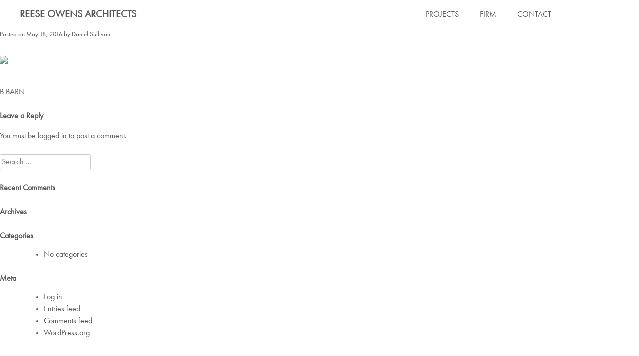

--- FILE ---
content_type: text/html; charset=UTF-8
request_url: https://www.reeseowens.com/project/b-barn/baratta-residence-jenny-fischbach-design-4/
body_size: 11864
content:
<!DOCTYPE html>
<html lang="en-US">
<head>
<meta charset="UTF-8">
<meta name='viewport' content='width=device-width, initial-scale=1, maximum-scale=1, user-scalable=no' />
<link rel="profile" href="https://gmpg.org/xfn/11">
<link rel="pingback" href="https://www.reeseowens.com/xmlrpc.php">

<meta name='robots' content='index, follow, max-image-preview:large, max-snippet:-1, max-video-preview:-1' />

	<!-- This site is optimized with the Yoast SEO plugin v26.7 - https://yoast.com/wordpress/plugins/seo/ -->
	<title>- Reese Owens Architects</title>
	<link rel="canonical" href="https://www.reeseowens.com/project/b-barn/baratta-residence-jenny-fischbach-design-4/" />
	<meta property="og:locale" content="en_US" />
	<meta property="og:type" content="article" />
	<meta property="og:title" content="- Reese Owens Architects" />
	<meta property="og:url" content="https://www.reeseowens.com/project/b-barn/baratta-residence-jenny-fischbach-design-4/" />
	<meta property="og:site_name" content="Reese Owens Architects" />
	<meta property="article:modified_time" content="2016-05-18T19:10:56+00:00" />
	<meta property="og:image" content="https://www.reeseowens.com/project/b-barn/baratta-residence-jenny-fischbach-design-4" />
	<meta property="og:image:width" content="1920" />
	<meta property="og:image:height" content="942" />
	<meta property="og:image:type" content="image/jpeg" />
	<meta name="twitter:card" content="summary_large_image" />
	<script type="application/ld+json" class="yoast-schema-graph">{"@context":"https://schema.org","@graph":[{"@type":"WebPage","@id":"https://www.reeseowens.com/project/b-barn/baratta-residence-jenny-fischbach-design-4/","url":"https://www.reeseowens.com/project/b-barn/baratta-residence-jenny-fischbach-design-4/","name":"- Reese Owens Architects","isPartOf":{"@id":"https://www.reeseowens.com/#website"},"primaryImageOfPage":{"@id":"https://www.reeseowens.com/project/b-barn/baratta-residence-jenny-fischbach-design-4/#primaryimage"},"image":{"@id":"https://www.reeseowens.com/project/b-barn/baratta-residence-jenny-fischbach-design-4/#primaryimage"},"thumbnailUrl":"https://www.reeseowens.com/wp-content/uploads/2016/05/ROA48103.jpg","datePublished":"2016-05-18T18:17:38+00:00","dateModified":"2016-05-18T19:10:56+00:00","breadcrumb":{"@id":"https://www.reeseowens.com/project/b-barn/baratta-residence-jenny-fischbach-design-4/#breadcrumb"},"inLanguage":"en-US","potentialAction":[{"@type":"ReadAction","target":["https://www.reeseowens.com/project/b-barn/baratta-residence-jenny-fischbach-design-4/"]}]},{"@type":"ImageObject","inLanguage":"en-US","@id":"https://www.reeseowens.com/project/b-barn/baratta-residence-jenny-fischbach-design-4/#primaryimage","url":"https://www.reeseowens.com/wp-content/uploads/2016/05/ROA48103.jpg","contentUrl":"https://www.reeseowens.com/wp-content/uploads/2016/05/ROA48103.jpg","width":1920,"height":942},{"@type":"BreadcrumbList","@id":"https://www.reeseowens.com/project/b-barn/baratta-residence-jenny-fischbach-design-4/#breadcrumb","itemListElement":[{"@type":"ListItem","position":1,"name":"Home","item":"https://www.reeseowens.com/"},{"@type":"ListItem","position":2,"name":"B BARN","item":"https://www.reeseowens.com/project/b-barn/"}]},{"@type":"WebSite","@id":"https://www.reeseowens.com/#website","url":"https://www.reeseowens.com/","name":"Reese Owens Architects","description":"","potentialAction":[{"@type":"SearchAction","target":{"@type":"EntryPoint","urlTemplate":"https://www.reeseowens.com/?s={search_term_string}"},"query-input":{"@type":"PropertyValueSpecification","valueRequired":true,"valueName":"search_term_string"}}],"inLanguage":"en-US"}]}</script>
	<!-- / Yoast SEO plugin. -->


<link rel='dns-prefetch' href='//fonts.googleapis.com' />
<link rel="alternate" type="application/rss+xml" title="Reese Owens Architects &raquo; Feed" href="https://www.reeseowens.com/feed/" />
<link rel="alternate" type="application/rss+xml" title="Reese Owens Architects &raquo; Comments Feed" href="https://www.reeseowens.com/comments/feed/" />
<link rel="alternate" type="application/rss+xml" title="Reese Owens Architects &raquo;  Comments Feed" href="https://www.reeseowens.com/project/b-barn/baratta-residence-jenny-fischbach-design-4/feed/" />
<link rel="alternate" title="oEmbed (JSON)" type="application/json+oembed" href="https://www.reeseowens.com/wp-json/oembed/1.0/embed?url=https%3A%2F%2Fwww.reeseowens.com%2Fproject%2Fb-barn%2Fbaratta-residence-jenny-fischbach-design-4%2F" />
<link rel="alternate" title="oEmbed (XML)" type="text/xml+oembed" href="https://www.reeseowens.com/wp-json/oembed/1.0/embed?url=https%3A%2F%2Fwww.reeseowens.com%2Fproject%2Fb-barn%2Fbaratta-residence-jenny-fischbach-design-4%2F&#038;format=xml" />
<style id='wp-img-auto-sizes-contain-inline-css' type='text/css'>
img:is([sizes=auto i],[sizes^="auto," i]){contain-intrinsic-size:3000px 1500px}
/*# sourceURL=wp-img-auto-sizes-contain-inline-css */
</style>
<style id='wp-emoji-styles-inline-css' type='text/css'>

	img.wp-smiley, img.emoji {
		display: inline !important;
		border: none !important;
		box-shadow: none !important;
		height: 1em !important;
		width: 1em !important;
		margin: 0 0.07em !important;
		vertical-align: -0.1em !important;
		background: none !important;
		padding: 0 !important;
	}
/*# sourceURL=wp-emoji-styles-inline-css */
</style>
<style id='wp-block-library-inline-css' type='text/css'>
:root{--wp-block-synced-color:#7a00df;--wp-block-synced-color--rgb:122,0,223;--wp-bound-block-color:var(--wp-block-synced-color);--wp-editor-canvas-background:#ddd;--wp-admin-theme-color:#007cba;--wp-admin-theme-color--rgb:0,124,186;--wp-admin-theme-color-darker-10:#006ba1;--wp-admin-theme-color-darker-10--rgb:0,107,160.5;--wp-admin-theme-color-darker-20:#005a87;--wp-admin-theme-color-darker-20--rgb:0,90,135;--wp-admin-border-width-focus:2px}@media (min-resolution:192dpi){:root{--wp-admin-border-width-focus:1.5px}}.wp-element-button{cursor:pointer}:root .has-very-light-gray-background-color{background-color:#eee}:root .has-very-dark-gray-background-color{background-color:#313131}:root .has-very-light-gray-color{color:#eee}:root .has-very-dark-gray-color{color:#313131}:root .has-vivid-green-cyan-to-vivid-cyan-blue-gradient-background{background:linear-gradient(135deg,#00d084,#0693e3)}:root .has-purple-crush-gradient-background{background:linear-gradient(135deg,#34e2e4,#4721fb 50%,#ab1dfe)}:root .has-hazy-dawn-gradient-background{background:linear-gradient(135deg,#faaca8,#dad0ec)}:root .has-subdued-olive-gradient-background{background:linear-gradient(135deg,#fafae1,#67a671)}:root .has-atomic-cream-gradient-background{background:linear-gradient(135deg,#fdd79a,#004a59)}:root .has-nightshade-gradient-background{background:linear-gradient(135deg,#330968,#31cdcf)}:root .has-midnight-gradient-background{background:linear-gradient(135deg,#020381,#2874fc)}:root{--wp--preset--font-size--normal:16px;--wp--preset--font-size--huge:42px}.has-regular-font-size{font-size:1em}.has-larger-font-size{font-size:2.625em}.has-normal-font-size{font-size:var(--wp--preset--font-size--normal)}.has-huge-font-size{font-size:var(--wp--preset--font-size--huge)}.has-text-align-center{text-align:center}.has-text-align-left{text-align:left}.has-text-align-right{text-align:right}.has-fit-text{white-space:nowrap!important}#end-resizable-editor-section{display:none}.aligncenter{clear:both}.items-justified-left{justify-content:flex-start}.items-justified-center{justify-content:center}.items-justified-right{justify-content:flex-end}.items-justified-space-between{justify-content:space-between}.screen-reader-text{border:0;clip-path:inset(50%);height:1px;margin:-1px;overflow:hidden;padding:0;position:absolute;width:1px;word-wrap:normal!important}.screen-reader-text:focus{background-color:#ddd;clip-path:none;color:#444;display:block;font-size:1em;height:auto;left:5px;line-height:normal;padding:15px 23px 14px;text-decoration:none;top:5px;width:auto;z-index:100000}html :where(.has-border-color){border-style:solid}html :where([style*=border-top-color]){border-top-style:solid}html :where([style*=border-right-color]){border-right-style:solid}html :where([style*=border-bottom-color]){border-bottom-style:solid}html :where([style*=border-left-color]){border-left-style:solid}html :where([style*=border-width]){border-style:solid}html :where([style*=border-top-width]){border-top-style:solid}html :where([style*=border-right-width]){border-right-style:solid}html :where([style*=border-bottom-width]){border-bottom-style:solid}html :where([style*=border-left-width]){border-left-style:solid}html :where(img[class*=wp-image-]){height:auto;max-width:100%}:where(figure){margin:0 0 1em}html :where(.is-position-sticky){--wp-admin--admin-bar--position-offset:var(--wp-admin--admin-bar--height,0px)}@media screen and (max-width:600px){html :where(.is-position-sticky){--wp-admin--admin-bar--position-offset:0px}}

/*# sourceURL=wp-block-library-inline-css */
</style><style id='global-styles-inline-css' type='text/css'>
:root{--wp--preset--aspect-ratio--square: 1;--wp--preset--aspect-ratio--4-3: 4/3;--wp--preset--aspect-ratio--3-4: 3/4;--wp--preset--aspect-ratio--3-2: 3/2;--wp--preset--aspect-ratio--2-3: 2/3;--wp--preset--aspect-ratio--16-9: 16/9;--wp--preset--aspect-ratio--9-16: 9/16;--wp--preset--color--black: #000000;--wp--preset--color--cyan-bluish-gray: #abb8c3;--wp--preset--color--white: #ffffff;--wp--preset--color--pale-pink: #f78da7;--wp--preset--color--vivid-red: #cf2e2e;--wp--preset--color--luminous-vivid-orange: #ff6900;--wp--preset--color--luminous-vivid-amber: #fcb900;--wp--preset--color--light-green-cyan: #7bdcb5;--wp--preset--color--vivid-green-cyan: #00d084;--wp--preset--color--pale-cyan-blue: #8ed1fc;--wp--preset--color--vivid-cyan-blue: #0693e3;--wp--preset--color--vivid-purple: #9b51e0;--wp--preset--gradient--vivid-cyan-blue-to-vivid-purple: linear-gradient(135deg,rgb(6,147,227) 0%,rgb(155,81,224) 100%);--wp--preset--gradient--light-green-cyan-to-vivid-green-cyan: linear-gradient(135deg,rgb(122,220,180) 0%,rgb(0,208,130) 100%);--wp--preset--gradient--luminous-vivid-amber-to-luminous-vivid-orange: linear-gradient(135deg,rgb(252,185,0) 0%,rgb(255,105,0) 100%);--wp--preset--gradient--luminous-vivid-orange-to-vivid-red: linear-gradient(135deg,rgb(255,105,0) 0%,rgb(207,46,46) 100%);--wp--preset--gradient--very-light-gray-to-cyan-bluish-gray: linear-gradient(135deg,rgb(238,238,238) 0%,rgb(169,184,195) 100%);--wp--preset--gradient--cool-to-warm-spectrum: linear-gradient(135deg,rgb(74,234,220) 0%,rgb(151,120,209) 20%,rgb(207,42,186) 40%,rgb(238,44,130) 60%,rgb(251,105,98) 80%,rgb(254,248,76) 100%);--wp--preset--gradient--blush-light-purple: linear-gradient(135deg,rgb(255,206,236) 0%,rgb(152,150,240) 100%);--wp--preset--gradient--blush-bordeaux: linear-gradient(135deg,rgb(254,205,165) 0%,rgb(254,45,45) 50%,rgb(107,0,62) 100%);--wp--preset--gradient--luminous-dusk: linear-gradient(135deg,rgb(255,203,112) 0%,rgb(199,81,192) 50%,rgb(65,88,208) 100%);--wp--preset--gradient--pale-ocean: linear-gradient(135deg,rgb(255,245,203) 0%,rgb(182,227,212) 50%,rgb(51,167,181) 100%);--wp--preset--gradient--electric-grass: linear-gradient(135deg,rgb(202,248,128) 0%,rgb(113,206,126) 100%);--wp--preset--gradient--midnight: linear-gradient(135deg,rgb(2,3,129) 0%,rgb(40,116,252) 100%);--wp--preset--font-size--small: 13px;--wp--preset--font-size--medium: 20px;--wp--preset--font-size--large: 36px;--wp--preset--font-size--x-large: 42px;--wp--preset--spacing--20: 0.44rem;--wp--preset--spacing--30: 0.67rem;--wp--preset--spacing--40: 1rem;--wp--preset--spacing--50: 1.5rem;--wp--preset--spacing--60: 2.25rem;--wp--preset--spacing--70: 3.38rem;--wp--preset--spacing--80: 5.06rem;--wp--preset--shadow--natural: 6px 6px 9px rgba(0, 0, 0, 0.2);--wp--preset--shadow--deep: 12px 12px 50px rgba(0, 0, 0, 0.4);--wp--preset--shadow--sharp: 6px 6px 0px rgba(0, 0, 0, 0.2);--wp--preset--shadow--outlined: 6px 6px 0px -3px rgb(255, 255, 255), 6px 6px rgb(0, 0, 0);--wp--preset--shadow--crisp: 6px 6px 0px rgb(0, 0, 0);}:where(.is-layout-flex){gap: 0.5em;}:where(.is-layout-grid){gap: 0.5em;}body .is-layout-flex{display: flex;}.is-layout-flex{flex-wrap: wrap;align-items: center;}.is-layout-flex > :is(*, div){margin: 0;}body .is-layout-grid{display: grid;}.is-layout-grid > :is(*, div){margin: 0;}:where(.wp-block-columns.is-layout-flex){gap: 2em;}:where(.wp-block-columns.is-layout-grid){gap: 2em;}:where(.wp-block-post-template.is-layout-flex){gap: 1.25em;}:where(.wp-block-post-template.is-layout-grid){gap: 1.25em;}.has-black-color{color: var(--wp--preset--color--black) !important;}.has-cyan-bluish-gray-color{color: var(--wp--preset--color--cyan-bluish-gray) !important;}.has-white-color{color: var(--wp--preset--color--white) !important;}.has-pale-pink-color{color: var(--wp--preset--color--pale-pink) !important;}.has-vivid-red-color{color: var(--wp--preset--color--vivid-red) !important;}.has-luminous-vivid-orange-color{color: var(--wp--preset--color--luminous-vivid-orange) !important;}.has-luminous-vivid-amber-color{color: var(--wp--preset--color--luminous-vivid-amber) !important;}.has-light-green-cyan-color{color: var(--wp--preset--color--light-green-cyan) !important;}.has-vivid-green-cyan-color{color: var(--wp--preset--color--vivid-green-cyan) !important;}.has-pale-cyan-blue-color{color: var(--wp--preset--color--pale-cyan-blue) !important;}.has-vivid-cyan-blue-color{color: var(--wp--preset--color--vivid-cyan-blue) !important;}.has-vivid-purple-color{color: var(--wp--preset--color--vivid-purple) !important;}.has-black-background-color{background-color: var(--wp--preset--color--black) !important;}.has-cyan-bluish-gray-background-color{background-color: var(--wp--preset--color--cyan-bluish-gray) !important;}.has-white-background-color{background-color: var(--wp--preset--color--white) !important;}.has-pale-pink-background-color{background-color: var(--wp--preset--color--pale-pink) !important;}.has-vivid-red-background-color{background-color: var(--wp--preset--color--vivid-red) !important;}.has-luminous-vivid-orange-background-color{background-color: var(--wp--preset--color--luminous-vivid-orange) !important;}.has-luminous-vivid-amber-background-color{background-color: var(--wp--preset--color--luminous-vivid-amber) !important;}.has-light-green-cyan-background-color{background-color: var(--wp--preset--color--light-green-cyan) !important;}.has-vivid-green-cyan-background-color{background-color: var(--wp--preset--color--vivid-green-cyan) !important;}.has-pale-cyan-blue-background-color{background-color: var(--wp--preset--color--pale-cyan-blue) !important;}.has-vivid-cyan-blue-background-color{background-color: var(--wp--preset--color--vivid-cyan-blue) !important;}.has-vivid-purple-background-color{background-color: var(--wp--preset--color--vivid-purple) !important;}.has-black-border-color{border-color: var(--wp--preset--color--black) !important;}.has-cyan-bluish-gray-border-color{border-color: var(--wp--preset--color--cyan-bluish-gray) !important;}.has-white-border-color{border-color: var(--wp--preset--color--white) !important;}.has-pale-pink-border-color{border-color: var(--wp--preset--color--pale-pink) !important;}.has-vivid-red-border-color{border-color: var(--wp--preset--color--vivid-red) !important;}.has-luminous-vivid-orange-border-color{border-color: var(--wp--preset--color--luminous-vivid-orange) !important;}.has-luminous-vivid-amber-border-color{border-color: var(--wp--preset--color--luminous-vivid-amber) !important;}.has-light-green-cyan-border-color{border-color: var(--wp--preset--color--light-green-cyan) !important;}.has-vivid-green-cyan-border-color{border-color: var(--wp--preset--color--vivid-green-cyan) !important;}.has-pale-cyan-blue-border-color{border-color: var(--wp--preset--color--pale-cyan-blue) !important;}.has-vivid-cyan-blue-border-color{border-color: var(--wp--preset--color--vivid-cyan-blue) !important;}.has-vivid-purple-border-color{border-color: var(--wp--preset--color--vivid-purple) !important;}.has-vivid-cyan-blue-to-vivid-purple-gradient-background{background: var(--wp--preset--gradient--vivid-cyan-blue-to-vivid-purple) !important;}.has-light-green-cyan-to-vivid-green-cyan-gradient-background{background: var(--wp--preset--gradient--light-green-cyan-to-vivid-green-cyan) !important;}.has-luminous-vivid-amber-to-luminous-vivid-orange-gradient-background{background: var(--wp--preset--gradient--luminous-vivid-amber-to-luminous-vivid-orange) !important;}.has-luminous-vivid-orange-to-vivid-red-gradient-background{background: var(--wp--preset--gradient--luminous-vivid-orange-to-vivid-red) !important;}.has-very-light-gray-to-cyan-bluish-gray-gradient-background{background: var(--wp--preset--gradient--very-light-gray-to-cyan-bluish-gray) !important;}.has-cool-to-warm-spectrum-gradient-background{background: var(--wp--preset--gradient--cool-to-warm-spectrum) !important;}.has-blush-light-purple-gradient-background{background: var(--wp--preset--gradient--blush-light-purple) !important;}.has-blush-bordeaux-gradient-background{background: var(--wp--preset--gradient--blush-bordeaux) !important;}.has-luminous-dusk-gradient-background{background: var(--wp--preset--gradient--luminous-dusk) !important;}.has-pale-ocean-gradient-background{background: var(--wp--preset--gradient--pale-ocean) !important;}.has-electric-grass-gradient-background{background: var(--wp--preset--gradient--electric-grass) !important;}.has-midnight-gradient-background{background: var(--wp--preset--gradient--midnight) !important;}.has-small-font-size{font-size: var(--wp--preset--font-size--small) !important;}.has-medium-font-size{font-size: var(--wp--preset--font-size--medium) !important;}.has-large-font-size{font-size: var(--wp--preset--font-size--large) !important;}.has-x-large-font-size{font-size: var(--wp--preset--font-size--x-large) !important;}
/*# sourceURL=global-styles-inline-css */
</style>

<style id='classic-theme-styles-inline-css' type='text/css'>
/*! This file is auto-generated */
.wp-block-button__link{color:#fff;background-color:#32373c;border-radius:9999px;box-shadow:none;text-decoration:none;padding:calc(.667em + 2px) calc(1.333em + 2px);font-size:1.125em}.wp-block-file__button{background:#32373c;color:#fff;text-decoration:none}
/*# sourceURL=/wp-includes/css/classic-themes.min.css */
</style>
<style id='responsive-menu-inline-css' type='text/css'>
#rmp_menu_trigger-705{width: 50px;height: 50px;position: fixed;top: 10px;border-radius: 5px;display: none;text-decoration: none;right: 5%;background: transparent;transition: transform 0.5s, background-color 1s}#rmp_menu_trigger-705 .rmp-trigger-box{width: 21px;color: #fff}#rmp_menu_trigger-705 .rmp-trigger-icon-active, #rmp_menu_trigger-705 .rmp-trigger-text-open{display: none}#rmp_menu_trigger-705.is-active .rmp-trigger-icon-active, #rmp_menu_trigger-705.is-active .rmp-trigger-text-open{display: inline}#rmp_menu_trigger-705.is-active .rmp-trigger-icon-inactive, #rmp_menu_trigger-705.is-active .rmp-trigger-text{display: none}#rmp_menu_trigger-705 .rmp-trigger-label{color: #fff;pointer-events: none;line-height: 13px;font-family: inherit;font-size: 13px;display: inline;text-transform: inherit}#rmp_menu_trigger-705 .rmp-trigger-label.rmp-trigger-label-top{display: block;margin-bottom: 12px}#rmp_menu_trigger-705 .rmp-trigger-label.rmp-trigger-label-bottom{display: block;margin-top: 12px}#rmp_menu_trigger-705 .responsive-menu-pro-inner{display: block}#rmp_menu_trigger-705 .rmp-trigger-icon-inactive .rmp-font-icon{color: #FFFFFF}#rmp_menu_trigger-705 .responsive-menu-pro-inner, #rmp_menu_trigger-705 .responsive-menu-pro-inner::before, #rmp_menu_trigger-705 .responsive-menu-pro-inner::after{width: 21px;height: 5px;background-color: #FFFFFF;border-radius: 4px;position: absolute}#rmp_menu_trigger-705 .rmp-trigger-icon-active .rmp-font-icon{color: #FFFFFF}#rmp_menu_trigger-705.is-active .responsive-menu-pro-inner, #rmp_menu_trigger-705.is-active .responsive-menu-pro-inner::before, #rmp_menu_trigger-705.is-active .responsive-menu-pro-inner::after{background-color: #FFFFFF}#rmp_menu_trigger-705:hover .rmp-trigger-icon-inactive .rmp-font-icon{color: #FFFFFF}#rmp_menu_trigger-705:not(.is-active):hover .responsive-menu-pro-inner, #rmp_menu_trigger-705:not(.is-active):hover .responsive-menu-pro-inner::before, #rmp_menu_trigger-705:not(.is-active):hover .responsive-menu-pro-inner::after{background-color: #FFFFFF}#rmp_menu_trigger-705 .responsive-menu-pro-inner::before{top: 10px}#rmp_menu_trigger-705 .responsive-menu-pro-inner::after{bottom: 10px}#rmp_menu_trigger-705.is-active .responsive-menu-pro-inner::after{bottom: 0}@media screen and (max-width: 400px){#site-navigation{display: none !important}#rmp_menu_trigger-705{display: block}#rmp-container-705{position: fixed;top: 0;margin: 0;transition: transform 0.5s;overflow: auto;display: block;width: 75%;max-width: 100px;background-color: #ffffff;background-image: url("");height: 100%;left: 0;padding-top: 0px;padding-left: 0px;padding-bottom: 0px;padding-right: 0px}#rmp-menu-wrap-705{padding-top: 0px;padding-left: 0px;padding-bottom: 0px;padding-right: 0px;background-color: #ffffff}#rmp-menu-wrap-705 .rmp-menu, #rmp-menu-wrap-705 .rmp-submenu{width: 100%;box-sizing: border-box;margin: 0;padding: 0}#rmp-menu-wrap-705 .rmp-submenu-depth-1 .rmp-menu-item-link{padding-left: 10%}#rmp-menu-wrap-705 .rmp-submenu-depth-2 .rmp-menu-item-link{padding-left: 15%}#rmp-menu-wrap-705 .rmp-submenu-depth-3 .rmp-menu-item-link{padding-left: 20%}#rmp-menu-wrap-705 .rmp-submenu-depth-4 .rmp-menu-item-link{padding-left: 25%}#rmp-menu-wrap-705 .rmp-submenu.rmp-submenu-open{display: block}#rmp-menu-wrap-705 .rmp-menu-item{width: 100%;list-style: none;margin: 0}#rmp-menu-wrap-705 .rmp-menu-item-link{height: 44px;line-height: 44px;font-size: 13px;border-bottom: 1px solid #ffffff;font-family: inherit;color: #5f5f5f;text-align: left;background-color: #ffffff;font-weight: normal;letter-spacing: 0px;display: block;box-sizing: border-box;width: 100%;text-decoration: none;position: relative;overflow: hidden;transition: background-color 1s, border-color 1s, 1s;padding: 0 5%;padding-right: 54px}#rmp-menu-wrap-705 .rmp-menu-item-link:after, #rmp-menu-wrap-705 .rmp-menu-item-link:before{display: none}#rmp-menu-wrap-705 .rmp-menu-item-link:hover, #rmp-menu-wrap-705 .rmp-menu-item-link:focus{color: #ff6600;border-color: #ffffff;background-color: #3C3C3C}#rmp-menu-wrap-705 .rmp-menu-item-link:focus{outline: none;border-color: unset;box-shadow: unset}#rmp-menu-wrap-705 .rmp-menu-item-link .rmp-font-icon{height: 44px;line-height: 44px;margin-right: 10px;font-size: 13px}#rmp-menu-wrap-705 .rmp-menu-current-item .rmp-menu-item-link{color: #ff6600;border-color: #212121;background-color: #5f5f5f}#rmp-menu-wrap-705 .rmp-menu-current-item .rmp-menu-item-link:hover, #rmp-menu-wrap-705 .rmp-menu-current-item .rmp-menu-item-link:focus{color: #ff6600;border-color: #3f3f3f;background-color: #43494C}#rmp-menu-wrap-705 .rmp-menu-subarrow{position: absolute;top: 0;bottom: 0;text-align: center;overflow: hidden;background-size: cover;overflow: hidden;right: 0;border-left-style: solid;border-left-color: #ffffff;border-left-width: 1px;height: 44px;width: 44px;color: #5f5f5f;background-color: #ffffff}#rmp-menu-wrap-705 .rmp-menu-subarrow svg{fill: #5f5f5f}#rmp-menu-wrap-705 .rmp-menu-subarrow:hover{color: #ff6600;border-color: #ffffff;background-color: #3C3C3C}#rmp-menu-wrap-705 .rmp-menu-subarrow:hover svg{fill: #ff6600}#rmp-menu-wrap-705 .rmp-menu-subarrow .rmp-font-icon{margin-right: unset}#rmp-menu-wrap-705 .rmp-menu-subarrow *{vertical-align: middle;line-height: 44px}#rmp-menu-wrap-705 .rmp-menu-subarrow-active{display: block;background-size: cover;color: #fff;border-color: #212121;background-color: #212121}#rmp-menu-wrap-705 .rmp-menu-subarrow-active svg{fill: #fff}#rmp-menu-wrap-705 .rmp-menu-subarrow-active:hover{color: #fff;border-color: #fff;background-color: #3f3f3f}#rmp-menu-wrap-705 .rmp-menu-subarrow-active:hover svg{fill: #fff}#rmp-menu-wrap-705 .rmp-submenu{display: none}#rmp-menu-wrap-705 .rmp-submenu .rmp-menu-item-link{height: 44px;line-height: 44px;letter-spacing: 0px;font-size: 13px;border-bottom: 1px solid #ffffff;font-family: inherit;font-weight: normal;color: #5f5f5f;text-align: left;background-color: #ffffff}#rmp-menu-wrap-705 .rmp-submenu .rmp-menu-item-link:hover, #rmp-menu-wrap-705 .rmp-submenu .rmp-menu-item-link:focus{color: #ff6600;border-color: #ffffff;background-color: #3C3C3C}#rmp-menu-wrap-705 .rmp-submenu .rmp-menu-current-item .rmp-menu-item-link{color: #ff6600;border-color: #212121;background-color: #5f5f5f}#rmp-menu-wrap-705 .rmp-submenu .rmp-menu-current-item .rmp-menu-item-link:hover, #rmp-menu-wrap-705 .rmp-submenu .rmp-menu-current-item .rmp-menu-item-link:focus{color: #ff6600;border-color: #3f3f3f;background-color: #43494C}#rmp-menu-wrap-705 .rmp-submenu .rmp-menu-subarrow{right: 0;border-right: unset;border-left-style: solid;border-left-color: #ffffff;border-left-width: 1px;height: 44px;line-height: 44px;width: 44px;color: #5f5f5f;background-color: #ffffff}#rmp-menu-wrap-705 .rmp-submenu .rmp-menu-subarrow:hover{color: #ff6600;border-color: #ffffff;background-color: #3C3C3C}#rmp-menu-wrap-705 .rmp-submenu .rmp-menu-subarrow-active{color: #fff;border-color: #212121;background-color: #212121}#rmp-menu-wrap-705 .rmp-submenu .rmp-menu-subarrow-active:hover{color: #fff;border-color: #fff;background-color: #3f3f3f}#rmp-menu-wrap-705 .rmp-menu-item-description{margin: 0;padding: 5px 5%;opacity: 0.8;color: #5f5f5f}#rmp-search-box-705{display: block;padding-top: 0px;padding-left: 5%;padding-bottom: 0px;padding-right: 5%}#rmp-search-box-705 .rmp-search-form{margin: 0}#rmp-search-box-705 .rmp-search-box{background: #fff;border: 1px solid #dadada;color: #333;width: 100%;padding: 0 5%;border-radius: 30px;height: 45px;-webkit-appearance: none}#rmp-search-box-705 .rmp-search-box::placeholder{color: #C7C7CD}#rmp-search-box-705 .rmp-search-box:focus{background-color: #fff;outline: 2px solid #dadada;color: #333}#rmp-menu-title-705{background-color: #43494C;color: #5f5f5f;text-align: left;font-size: 14px;padding-top: 10%;padding-left: 5%;padding-bottom: 0%;padding-right: 5%;font-weight: 400;transition: background-color 1s, border-color 1s, color 1s}#rmp-menu-title-705:hover{background-color: #43494C;color: #ff6600}#rmp-menu-title-705 > .rmp-menu-title-link{color: #5f5f5f;width: 100%;background-color: unset;text-decoration: none}#rmp-menu-title-705 > .rmp-menu-title-link:hover{color: #ff6600}#rmp-menu-title-705 .rmp-font-icon{font-size: 14px}#rmp-menu-additional-content-705{padding-top: 0px;padding-left: 5%;padding-bottom: 0px;padding-right: 5%;color: #fff;text-align: center;font-size: 16px}}.rmp-container{display: none;visibility: visible;padding: 0px 0px 0px 0px;z-index: 99998;transition: all 0.3s}.rmp-container.rmp-fade-top, .rmp-container.rmp-fade-left, .rmp-container.rmp-fade-right, .rmp-container.rmp-fade-bottom{display: none}.rmp-container.rmp-slide-left, .rmp-container.rmp-push-left{transform: translateX(-100%);-ms-transform: translateX(-100%);-webkit-transform: translateX(-100%);-moz-transform: translateX(-100%)}.rmp-container.rmp-slide-left.rmp-menu-open, .rmp-container.rmp-push-left.rmp-menu-open{transform: translateX(0);-ms-transform: translateX(0);-webkit-transform: translateX(0);-moz-transform: translateX(0)}.rmp-container.rmp-slide-right, .rmp-container.rmp-push-right{transform: translateX(100%);-ms-transform: translateX(100%);-webkit-transform: translateX(100%);-moz-transform: translateX(100%)}.rmp-container.rmp-slide-right.rmp-menu-open, .rmp-container.rmp-push-right.rmp-menu-open{transform: translateX(0);-ms-transform: translateX(0);-webkit-transform: translateX(0);-moz-transform: translateX(0)}.rmp-container.rmp-slide-top, .rmp-container.rmp-push-top{transform: translateY(-100%);-ms-transform: translateY(-100%);-webkit-transform: translateY(-100%);-moz-transform: translateY(-100%)}.rmp-container.rmp-slide-top.rmp-menu-open, .rmp-container.rmp-push-top.rmp-menu-open{transform: translateY(0);-ms-transform: translateY(0);-webkit-transform: translateY(0);-moz-transform: translateY(0)}.rmp-container.rmp-slide-bottom, .rmp-container.rmp-push-bottom{transform: translateY(100%);-ms-transform: translateY(100%);-webkit-transform: translateY(100%);-moz-transform: translateY(100%)}.rmp-container.rmp-slide-bottom.rmp-menu-open, .rmp-container.rmp-push-bottom.rmp-menu-open{transform: translateX(0);-ms-transform: translateX(0);-webkit-transform: translateX(0);-moz-transform: translateX(0)}.rmp-container::-webkit-scrollbar{width: 0px}.rmp-container ::-webkit-scrollbar-track{box-shadow: inset 0 0 5px transparent}.rmp-container ::-webkit-scrollbar-thumb{background: transparent}.rmp-container ::-webkit-scrollbar-thumb:hover{background: transparent}.rmp-container .rmp-menu-wrap .rmp-menu{transition: none;border-radius: 0;box-shadow: none;background: none;border: 0;bottom: auto;box-sizing: border-box;clip: auto;color: #666;display: block;float: none;font-family: inherit;font-size: 14px;height: auto;left: auto;line-height: 1.7;list-style-type: none;margin: 0;min-height: auto;max-height: none;opacity: 1;outline: none;overflow: visible;padding: 0;position: relative;pointer-events: auto;right: auto;text-align: left;text-decoration: none;text-indent: 0;text-transform: none;transform: none;top: auto;visibility: inherit;width: auto;word-wrap: break-word;white-space: normal}.rmp-container .rmp-menu-additional-content{display: block;word-break: break-word}.rmp-container .rmp-menu-title{display: flex;flex-direction: column}.rmp-container .rmp-menu-title .rmp-menu-title-image{max-width: 100%;margin-bottom: 15px;display: block;margin: auto;margin-bottom: 15px}button.rmp_menu_trigger{z-index: 999999;overflow: hidden;outline: none;border: 0;display: none;margin: 0;transition: transform 0.5s, background-color 0.5s;padding: 0}button.rmp_menu_trigger .responsive-menu-pro-inner::before, button.rmp_menu_trigger .responsive-menu-pro-inner::after{content: "";display: block}button.rmp_menu_trigger .responsive-menu-pro-inner::before{top: 10px}button.rmp_menu_trigger .responsive-menu-pro-inner::after{bottom: 10px}button.rmp_menu_trigger .rmp-trigger-box{width: 40px;display: inline-block;position: relative;pointer-events: none;vertical-align: super}.admin-bar .rmp-container, .admin-bar .rmp_menu_trigger{margin-top: 32px !important}@media screen and (max-width: 782px){.admin-bar .rmp-container, .admin-bar .rmp_menu_trigger{margin-top: 46px !important}}.rmp-menu-trigger-boring .responsive-menu-pro-inner{transition-property: none}.rmp-menu-trigger-boring .responsive-menu-pro-inner::after, .rmp-menu-trigger-boring .responsive-menu-pro-inner::before{transition-property: none}.rmp-menu-trigger-boring.is-active .responsive-menu-pro-inner{transform: rotate(45deg)}.rmp-menu-trigger-boring.is-active .responsive-menu-pro-inner:before{top: 0;opacity: 0}.rmp-menu-trigger-boring.is-active .responsive-menu-pro-inner:after{bottom: 0;transform: rotate(-90deg)}
/*# sourceURL=responsive-menu-inline-css */
</style>
<link rel='stylesheet' id='dashicons-css' href='https://www.reeseowens.com/wp-includes/css/dashicons.min.css?ver=e4d7b2594d1da6c226490c66da87e0e6' type='text/css' media='all' />
<link rel='stylesheet' id='dmm_roa_theme-style-css' href='https://www.reeseowens.com/wp-content/themes/dmm_roa_theme/style.css?ver=e4d7b2594d1da6c226490c66da87e0e6' type='text/css' media='all' />
<link rel='stylesheet' id='dmm_roa_google-pt-sans-css' href='//fonts.googleapis.com/css?family=PT+Sans&#038;ver=e4d7b2594d1da6c226490c66da87e0e6' type='text/css' media='all' />
<script type="text/javascript" src="https://www.reeseowens.com/wp-includes/js/jquery/jquery.min.js?ver=3.7.1" id="jquery-core-js"></script>
<script type="text/javascript" src="https://www.reeseowens.com/wp-includes/js/jquery/jquery-migrate.min.js?ver=3.4.1" id="jquery-migrate-js"></script>
<script type="text/javascript" src="https://www.reeseowens.com/wp-content/themes/dmm_roa_theme/js/imagesloaded.pkgd.min.js?ver=2015082" id="dmm_roa_images_loaded-js"></script>
<link rel="https://api.w.org/" href="https://www.reeseowens.com/wp-json/" /><link rel="alternate" title="JSON" type="application/json" href="https://www.reeseowens.com/wp-json/wp/v2/media/215" /><link rel="EditURI" type="application/rsd+xml" title="RSD" href="https://www.reeseowens.com/xmlrpc.php?rsd" />
<link rel="apple-touch-icon" sizes="180x180" href="/icons/apple-touch-icon.png"><link rel="icon" type="image/png" sizes="32x32" href="/icons/favicon-32x32.png"><link rel="icon" type="image/png" sizes="16x16" href="/icons/favicon-16x16.png"><link rel="manifest" href="/icons/site.webmanifest"><link rel="mask-icon" href="/icons/safari-pinned-tab.svg" color="#595959"><link rel="shortcut icon" href="/icons/favicon.ico"><meta name="msapplication-TileColor" content="#595959"><meta name="msapplication-config" content="/icons/browserconfig.xml"><meta name="theme-color" content="#595959"><style type="text/css">.recentcomments a{display:inline !important;padding:0 !important;margin:0 !important;}</style><script src="//use.typekit.net/vkx3gah.js"></script>
<script>try{Typekit.load();}catch(e){}</script>
</head>

<body data-rsssl=1 class="attachment wp-singular attachment-template-default single single-attachment postid-215 attachmentid-215 attachment-jpeg wp-theme-dmm_roa_theme attachment-baratta-residence-jenny-fischbach-design-4 baratta-residence-jenny-fischbach-design-4 ">
<div id="page" class="hfeed site">
	<a class="skip-link screen-reader-text" href="#content">Skip to content</a>

	<header id="masthead" class="site-header" role="banner">
		<div class="site-branding">
				<h1 class="site-title"><a href="https://www.reeseowens.com/" rel="home">Reese Owens Architects</a></h1>
		</div><!-- .site-branding -->

		<nav id="site-navigation" class="main-navigation" role="navigation">
			<div class="menu-menu-1-container"><ul id="primary-menu" class="menu"><li id="menu-item-19" class="nav-projects menu-item menu-item-type-post_type menu-item-object-page menu-item-19"><a href="https://www.reeseowens.com/projects/">PROJECTS</a></li>
<li id="menu-item-14" class="nav-firm menu-item menu-item-type-post_type menu-item-object-page menu-item-14"><a href="https://www.reeseowens.com/firm/">FIRM</a></li>
<li id="menu-item-13" class="menu-item menu-item-type-post_type menu-item-object-page menu-item-13"><a href="https://www.reeseowens.com/firm/contact/">CONTACT</a></li>
<li id="menu-item-46" class="icn-nav icn-houzz menu-item menu-item-type-custom menu-item-object-custom menu-item-46"><a href="http://houzz.com/">Houzz</a></li>
<li id="menu-item-47" class="icn-nav icn-instagram menu-item menu-item-type-custom menu-item-object-custom menu-item-47"><a href="http://instagram.com/">Instagram</a></li>
<li id="menu-item-48" class="icn-nav icn-twitter menu-item menu-item-type-custom menu-item-object-custom menu-item-48"><a href="http://twitter.com/">Twitter</a></li>
<li id="menu-item-49" class="icn-nav icn-facebook menu-item menu-item-type-custom menu-item-object-custom menu-item-49"><a href="http://facebook.com">Facebook</a></li>
</ul></div>		</nav><!-- #site-navigation -->
			</header><!-- #masthead -->

	<div id="content" class="site-content">

	<div id="primary" class="content-area">
		<main id="main" class="site-main" role="main">

		
			
<article id="post-215" class="post-215 attachment type-attachment status-inherit hentry">
	<header class="entry-header">
		
		<div class="entry-meta">
			<span class="posted-on">Posted on <a href="https://www.reeseowens.com/project/b-barn/baratta-residence-jenny-fischbach-design-4/" rel="bookmark"><time class="entry-date published" datetime="2016-05-18T18:17:38+00:00">May 18, 2016</time><time class="updated" datetime="2016-05-18T19:10:56+00:00">May 18, 2016</time></a></span><span class="byline"> by <span class="author vcard"><a class="url fn n" href="https://www.reeseowens.com/author/daniel-sullivan/">Daniel Sullivan</a></span></span>		</div><!-- .entry-meta -->
	</header><!-- .entry-header -->

	<div class="entry-content">
		<p class="attachment"><a href='https://www.reeseowens.com/wp-content/uploads/2016/05/ROA48103.jpg'><img decoding="async" width="300" height="147" src="https://www.reeseowens.com/wp-content/uploads/2016/05/ROA48103-300x147.jpg" class="attachment-medium size-medium" srcset="https://www.reeseowens.com/wp-content/uploads/2016/05/ROA48103-300x147.jpg 300w, https://www.reeseowens.com/wp-content/uploads/2016/05/ROA48103-768x377.jpg 768w, https://www.reeseowens.com/wp-content/uploads/2016/05/ROA48103-1024x502.jpg 1024w, https://www.reeseowens.com/wp-content/uploads/2016/05/ROA48103-640x314.jpg 640w, https://www.reeseowens.com/wp-content/uploads/2016/05/ROA48103-520x256.jpg 520w, https://www.reeseowens.com/wp-content/uploads/2016/05/ROA48103.jpg 1920w" sizes="(max-width: 300px) 100vw, 300px" /></a></p>
			</div><!-- .entry-content -->

	<footer class="entry-footer">
			</footer><!-- .entry-footer -->
</article><!-- #post-## -->


			
	<nav class="navigation post-navigation" aria-label="Posts">
		<h2 class="screen-reader-text">Post navigation</h2>
		<div class="nav-links"><div class="nav-previous"><a href="https://www.reeseowens.com/project/b-barn/" rel="prev">B BARN</a></div></div>
	</nav>
			
<div id="comments" class="comments-area">

	
	
	
		<div id="respond" class="comment-respond">
		<h3 id="reply-title" class="comment-reply-title">Leave a Reply</h3><p class="must-log-in">You must be <a href="https://www.reeseowens.com/wp-login.php?redirect_to=https%3A%2F%2Fwww.reeseowens.com%2Fproject%2Fb-barn%2Fbaratta-residence-jenny-fischbach-design-4%2F">logged in</a> to post a comment.</p>	</div><!-- #respond -->
	
</div><!-- #comments -->

		
		</main><!-- #main -->
	</div><!-- #primary -->


<div id="secondary" class="widget-area" role="complementary">
	<aside id="search-2" class="widget widget_search"><form role="search" method="get" class="search-form" action="https://www.reeseowens.com/">
				<label>
					<span class="screen-reader-text">Search for:</span>
					<input type="search" class="search-field" placeholder="Search &hellip;" value="" name="s" />
				</label>
				<input type="submit" class="search-submit" value="Search" />
			</form></aside><aside id="recent-comments-2" class="widget widget_recent_comments"><h2 class="widget-title">Recent Comments</h2><ul id="recentcomments"></ul></aside><aside id="archives-2" class="widget widget_archive"><h2 class="widget-title">Archives</h2>
			<ul>
							</ul>

			</aside><aside id="categories-2" class="widget widget_categories"><h2 class="widget-title">Categories</h2>
			<ul>
				<li class="cat-item-none">No categories</li>			</ul>

			</aside><aside id="meta-2" class="widget widget_meta"><h2 class="widget-title">Meta</h2>
		<ul>
						<li><a rel="nofollow" href="https://www.reeseowens.com/wp-login.php">Log in</a></li>
			<li><a href="https://www.reeseowens.com/feed/">Entries feed</a></li>
			<li><a href="https://www.reeseowens.com/comments/feed/">Comments feed</a></li>

			<li><a href="https://wordpress.org/">WordPress.org</a></li>
		</ul>

		</aside></div><!-- #secondary -->

	</div><!-- #content -->
</div><!-- #page -->
 
<script type="speculationrules">
{"prefetch":[{"source":"document","where":{"and":[{"href_matches":"/*"},{"not":{"href_matches":["/wp-*.php","/wp-admin/*","/wp-content/uploads/*","/wp-content/*","/wp-content/plugins/*","/wp-content/themes/dmm_roa_theme/*","/*\\?(.+)"]}},{"not":{"selector_matches":"a[rel~=\"nofollow\"]"}},{"not":{"selector_matches":".no-prefetch, .no-prefetch a"}}]},"eagerness":"conservative"}]}
</script>
			<button type="button"  aria-controls="rmp-container-705" aria-label="Menu Trigger" id="rmp_menu_trigger-705"  class="rmp_menu_trigger rmp-menu-trigger-boring">
								<span class="rmp-trigger-box">
									<img src="https://www.reeseowens.com//wp-content/uploads/2016/04/icn.menu_.png" alt="" class="rmp-trigger-icon rmp-trigger-icon-inactive" width="100" height="100">
									<img src="https://www.reeseowens.com//wp-content/uploads/2016/04/icn.menu_.png" alt="" class="rmp-trigger-icon rmp-trigger-icon-active" width="100" height="100">
								</span>
					</button>
						<div id="rmp-container-705" class="rmp-container rmp-container rmp-slide-top">
							<div id="rmp-menu-title-705" class="rmp-menu-title">
									<span class="rmp-menu-title-link">
										<span></span>					</span>
							</div>
			<div id="rmp-menu-wrap-705" class="rmp-menu-wrap"><ul id="rmp-menu-705" class="rmp-menu" role="menubar" aria-label="Default Menu"><li id="rmp-menu-item-19" class="nav-projects menu-item menu-item-type-post_type menu-item-object-page rmp-menu-item rmp-menu-top-level-item" role="none"><a  href="https://www.reeseowens.com/projects/"  class="rmp-menu-item-link"  role="menuitem"  >PROJECTS</a></li><li id="rmp-menu-item-14" class="nav-firm menu-item menu-item-type-post_type menu-item-object-page rmp-menu-item rmp-menu-top-level-item" role="none"><a  href="https://www.reeseowens.com/firm/"  class="rmp-menu-item-link"  role="menuitem"  >FIRM</a></li><li id="rmp-menu-item-13" class=" menu-item menu-item-type-post_type menu-item-object-page rmp-menu-item rmp-menu-top-level-item" role="none"><a  href="https://www.reeseowens.com/firm/contact/"  class="rmp-menu-item-link"  role="menuitem"  >CONTACT</a></li><li id="rmp-menu-item-46" class="icn-nav icn-houzz menu-item menu-item-type-custom menu-item-object-custom rmp-menu-item rmp-menu-top-level-item" role="none"><a  href="http://houzz.com/"  class="rmp-menu-item-link"  role="menuitem"  >Houzz</a></li><li id="rmp-menu-item-47" class="icn-nav icn-instagram menu-item menu-item-type-custom menu-item-object-custom rmp-menu-item rmp-menu-top-level-item" role="none"><a  href="http://instagram.com/"  class="rmp-menu-item-link"  role="menuitem"  >Instagram</a></li><li id="rmp-menu-item-48" class="icn-nav icn-twitter menu-item menu-item-type-custom menu-item-object-custom rmp-menu-item rmp-menu-top-level-item" role="none"><a  href="http://twitter.com/"  class="rmp-menu-item-link"  role="menuitem"  >Twitter</a></li><li id="rmp-menu-item-49" class="icn-nav icn-facebook menu-item menu-item-type-custom menu-item-object-custom rmp-menu-item rmp-menu-top-level-item" role="none"><a  href="http://facebook.com"  class="rmp-menu-item-link"  role="menuitem"  >Facebook</a></li></ul></div>			<div id="rmp-search-box-705" class="rmp-search-box">
					<form action="https://www.reeseowens.com/" class="rmp-search-form" role="search">
						<input type="search" name="s" title="Search" placeholder="Search" class="rmp-search-box">
					</form>
				</div>
						<div id="rmp-menu-additional-content-705" class="rmp-menu-additional-content">
									</div>
						</div>
			<script type="text/javascript" id="rmp_menu_scripts-js-extra">
/* <![CDATA[ */
var rmp_menu = {"ajaxURL":"https://www.reeseowens.com/wp-admin/admin-ajax.php","wp_nonce":"b3ab9f5c94","menu":[{"menu_theme":null,"theme_type":"default","theme_location_menu":"","submenu_submenu_arrow_width":"44","submenu_submenu_arrow_width_unit":"px","submenu_submenu_arrow_height":"44","submenu_submenu_arrow_height_unit":"px","submenu_arrow_position":"right","submenu_sub_arrow_background_colour":"#ffffff","submenu_sub_arrow_background_hover_colour":"#3C3C3C","submenu_sub_arrow_background_colour_active":"#212121","submenu_sub_arrow_background_hover_colour_active":"#3f3f3f","submenu_sub_arrow_border_width":"1","submenu_sub_arrow_border_width_unit":"px","submenu_sub_arrow_border_colour":"#ffffff","submenu_sub_arrow_border_hover_colour":"#ffffff","submenu_sub_arrow_border_colour_active":"#212121","submenu_sub_arrow_border_hover_colour_active":"#fff","submenu_sub_arrow_shape_colour":"#5f5f5f","submenu_sub_arrow_shape_hover_colour":"#ff6600","submenu_sub_arrow_shape_colour_active":"#fff","submenu_sub_arrow_shape_hover_colour_active":"#fff","use_header_bar":"off","header_bar_items_order":"{\"logo\": \"on\",\"title\":\"on\",\"search\":\"on\",\"html content\":\"on\",\"button\":\"on\"}","header_bar_title":"","header_bar_html_content":"","header_bar_logo":"","header_bar_logo_link":"","header_bar_logo_width":null,"header_bar_logo_width_unit":"%","header_bar_logo_height":null,"header_bar_logo_height_unit":"%","header_bar_height":"80","header_bar_height_unit":"px","header_bar_padding":{"top":"0px","right":"5%","bottom":"0px","left":"5%"},"header_bar_font":"","header_bar_font_size":"14","header_bar_font_size_unit":"px","header_bar_text_color":"#ffffff","header_bar_background_color":"#ffffff","header_bar_breakpoint":"800","header_bar_position_type":"fixed","header_bar_adjust_page":null,"header_bar_scroll_enable":"off","header_bar_scroll_background_color":"#36bdf6","mobile_breakpoint":"600","tablet_breakpoint":"400","transition_speed":"1","sub_menu_speed":"0.2","show_menu_on_page_load":"","menu_disable_scrolling":"off","menu_overlay":"off","menu_overlay_colour":"rgba(0,0,0,0.7)","desktop_menu_width":"","desktop_menu_width_unit":"px","desktop_menu_positioning":"fixed","desktop_menu_side":"","desktop_menu_to_hide":"","use_current_theme_location":"off","mega_menu":{"225":"off","227":"off","229":"off","228":"off","226":"off"},"desktop_submenu_open_animation":"","desktop_submenu_open_animation_speed":"0ms","desktop_submenu_open_on_click":"","desktop_menu_hide_and_show":"","menu_name":"Default Menu","menu_to_use":"menu-1","different_menu_for_mobile":"off","menu_to_use_in_mobile":"main-menu","use_mobile_menu":"on","use_tablet_menu":"on","use_desktop_menu":null,"menu_display_on":"all-pages","menu_to_hide":"#site-navigation","submenu_descriptions_on":"","custom_walker":"","menu_background_colour":"#ffffff","menu_depth":"2","smooth_scroll_on":"off","smooth_scroll_speed":"500","menu_font_icons":[],"menu_links_height":"44","menu_links_height_unit":"px","menu_links_line_height":"44","menu_links_line_height_unit":"px","menu_depth_0":"5","menu_depth_0_unit":"%","menu_font_size":"13","menu_font_size_unit":"px","menu_font":"","menu_font_weight":"normal","menu_text_alignment":"left","menu_text_letter_spacing":"","menu_word_wrap":"off","menu_link_colour":"#5f5f5f","menu_link_hover_colour":"#ff6600","menu_current_link_colour":"#ff6600","menu_current_link_hover_colour":"#ff6600","menu_item_background_colour":"#ffffff","menu_item_background_hover_colour":"#3C3C3C","menu_current_item_background_colour":"#5f5f5f","menu_current_item_background_hover_colour":"#43494C","menu_border_width":"1","menu_border_width_unit":"px","menu_item_border_colour":"#ffffff","menu_item_border_colour_hover":"#ffffff","menu_current_item_border_colour":"#212121","menu_current_item_border_hover_colour":"#3f3f3f","submenu_links_height":"44","submenu_links_height_unit":"px","submenu_links_line_height":"44","submenu_links_line_height_unit":"px","menu_depth_side":"left","menu_depth_1":"10","menu_depth_1_unit":"%","menu_depth_2":"15","menu_depth_2_unit":"%","menu_depth_3":"20","menu_depth_3_unit":"%","menu_depth_4":"25","menu_depth_4_unit":"%","submenu_item_background_colour":"#ffffff","submenu_item_background_hover_colour":"#3C3C3C","submenu_current_item_background_colour":"#5f5f5f","submenu_current_item_background_hover_colour":"#43494C","submenu_border_width":"1","submenu_border_width_unit":"px","submenu_item_border_colour":"#ffffff","submenu_item_border_colour_hover":"#ffffff","submenu_current_item_border_colour":"#212121","submenu_current_item_border_hover_colour":"#3f3f3f","submenu_font_size":"13","submenu_font_size_unit":"px","submenu_font":"","submenu_font_weight":"normal","submenu_text_letter_spacing":"","submenu_text_alignment":"left","submenu_link_colour":"#5f5f5f","submenu_link_hover_colour":"#ff6600","submenu_current_link_colour":"#ff6600","submenu_current_link_hover_colour":"#ff6600","inactive_arrow_shape":"\u25bc","active_arrow_shape":"\u25b2","inactive_arrow_font_icon":"","active_arrow_font_icon":"","inactive_arrow_image":"","active_arrow_image":"","submenu_arrow_width":"44","submenu_arrow_width_unit":"px","submenu_arrow_height":"44","submenu_arrow_height_unit":"px","arrow_position":"right","menu_sub_arrow_shape_colour":"#5f5f5f","menu_sub_arrow_shape_hover_colour":"#ff6600","menu_sub_arrow_shape_colour_active":"#fff","menu_sub_arrow_shape_hover_colour_active":"#fff","menu_sub_arrow_border_width":"1","menu_sub_arrow_border_width_unit":"px","menu_sub_arrow_border_colour":"#ffffff","menu_sub_arrow_border_hover_colour":"#ffffff","menu_sub_arrow_border_colour_active":"#212121","menu_sub_arrow_border_hover_colour_active":"#fff","menu_sub_arrow_background_colour":"#ffffff","menu_sub_arrow_background_hover_colour":"#3C3C3C","menu_sub_arrow_background_colour_active":"#212121","menu_sub_arrow_background_hover_colour_active":"#3f3f3f","fade_submenus":"off","fade_submenus_side":"left","fade_submenus_delay":"100","fade_submenus_speed":"500","use_slide_effect":"off","slide_effect_back_to_text":"Back","accordion_animation":"off","auto_expand_all_submenus":"off","auto_expand_current_submenus":"on","menu_item_click_to_trigger_submenu":"off","button_width":"50","button_width_unit":"px","button_height":"50","button_height_unit":"px","button_background_colour":"#000000","button_background_colour_hover":"#000","button_background_colour_active":"#000000","toggle_button_border_radius":"5","button_transparent_background":"on","button_left_or_right":"right","button_position_type":"fixed","button_distance_from_side":"5","button_distance_from_side_unit":"%","button_top":"10","button_top_unit":"px","button_push_with_animation":"off","button_click_animation":"boring","button_line_margin":"6","button_line_margin_unit":"px","button_line_width":"21","button_line_width_unit":"px","button_line_height":"5","button_line_height_unit":"px","button_line_colour":"#FFFFFF","button_line_colour_hover":"#FFFFFF","button_line_colour_active":"#FFFFFF","button_font_icon":"","button_font_icon_when_clicked":"","button_image":"https://www.reeseowens.com//wp-content/uploads/2016/04/icn.menu_.png","button_image_when_clicked":"https://www.reeseowens.com//wp-content/uploads/2016/04/icn.menu_.png","button_title":"","button_title_open":null,"button_title_position":"bottom","menu_container_columns":"","button_font":"","button_font_size":"13","button_font_size_unit":"px","button_title_line_height":"13","button_title_line_height_unit":"px","button_text_colour":"#fff","button_trigger_type_click":"on","button_trigger_type_hover":"off","button_click_trigger":"#responsive-menu-button","items_order":{"title":"on","menu":"on","search":"on","additional content":"on"},"menu_title":"","menu_title_link":"","menu_title_link_location":"_self","menu_title_image":"","menu_title_font_icon":"","menu_title_section_padding":{"top":"10%","right":"5%","bottom":"0%","left":"5%"},"menu_title_background_colour":"#43494C","menu_title_background_hover_colour":"#43494C","menu_title_font_size":"14","menu_title_font_size_unit":"px","menu_title_alignment":"left","menu_title_font_weight":"400","menu_title_font_family":"","menu_title_colour":"#5f5f5f","menu_title_hover_colour":"#ff6600","menu_title_image_width":null,"menu_title_image_width_unit":"%","menu_title_image_height":null,"menu_title_image_height_unit":"px","menu_additional_content":"","menu_additional_section_padding":{"left":"5%","top":"0px","right":"5%","bottom":"0px"},"menu_additional_content_font_size":"16","menu_additional_content_font_size_unit":"px","menu_additional_content_alignment":"center","menu_additional_content_colour":"#fff","menu_search_box_text":"Search","menu_search_box_code":"","menu_search_section_padding":{"left":"5%","top":"0px","right":"5%","bottom":"0px"},"menu_search_box_height":"45","menu_search_box_height_unit":"px","menu_search_box_border_radius":"30","menu_search_box_text_colour":"#333","menu_search_box_background_colour":"#fff","menu_search_box_placeholder_colour":"#C7C7CD","menu_search_box_border_colour":"#dadada","menu_section_padding":{"top":"0px","right":"0px","bottom":"0px","left":"0px"},"menu_width":"75","menu_width_unit":"%","menu_maximum_width":"100","menu_maximum_width_unit":"px","menu_minimum_width":"","menu_minimum_width_unit":"px","menu_auto_height":"off","menu_container_padding":{"top":"0px","right":"0px","bottom":"0px","left":"0px"},"menu_container_background_colour":"#ffffff","menu_background_image":"","animation_type":"slide","menu_appear_from":"top","animation_speed":"0.5","page_wrapper":"","menu_close_on_body_click":"off","menu_close_on_scroll":"off","menu_close_on_link_click":"off","enable_touch_gestures":"","active_arrow_font_icon_type":"font-awesome","active_arrow_image_alt":"","admin_theme":"light","breakpoint":"400","button_font_icon_type":"font-awesome","button_font_icon_when_clicked_type":"font-awesome","button_image_alt":"","button_image_alt_when_clicked":"","button_trigger_type":"click","custom_css":"","desktop_menu_options":"{}","excluded_pages":null,"external_files":"off","header_bar_logo_alt":"","hide_on_desktop":"off","hide_on_mobile":"off","inactive_arrow_font_icon_type":"font-awesome","inactive_arrow_image_alt":"","keyboard_shortcut_close_menu":"27,37","keyboard_shortcut_open_menu":"32,39","menu_adjust_for_wp_admin_bar":"off","menu_depth_5":"30","menu_depth_5_unit":"%","menu_title_font_icon_type":"font-awesome","menu_title_image_alt":"","minify_scripts":"on","mobile_only":"off","remove_bootstrap":"","remove_fontawesome":"","scripts_in_footer":"on","shortcode":"off","single_menu_font":"","single_menu_font_size":"14","single_menu_font_size_unit":"px","single_menu_height":"80","single_menu_height_unit":"px","single_menu_item_background_colour":"#ffffff","single_menu_item_background_colour_hover":"#ffffff","single_menu_item_link_colour":"#ffffff","single_menu_item_link_colour_hover":"#ffffff","single_menu_item_submenu_background_colour":"#ffffff","single_menu_item_submenu_background_colour_hover":"#ffffff","single_menu_item_submenu_link_colour":"#ffffff","single_menu_item_submenu_link_colour_hover":"#ffffff","single_menu_line_height":"80","single_menu_line_height_unit":"px","single_menu_submenu_font":"","single_menu_submenu_font_size":"12","single_menu_submenu_font_size_unit":"px","single_menu_submenu_height":"40","single_menu_submenu_height_unit":"px","single_menu_submenu_line_height":"40","single_menu_submenu_line_height_unit":"px","menu_title_padding":{"left":"5%","top":"0px","right":"5%","bottom":"0px"},"menu_id":705,"active_toggle_contents":"\u25b2","inactive_toggle_contents":"\u25bc"}]};
//# sourceURL=rmp_menu_scripts-js-extra
/* ]]> */
</script>
<script type="text/javascript" src="https://www.reeseowens.com/wp-content/plugins/responsive-menu/v4.0.0/assets/js/rmp-menu.min.js?ver=4.6.0" id="rmp_menu_scripts-js"></script>
<script type="text/javascript" src="https://www.reeseowens.com/wp-content/themes/dmm_roa_theme/js/navigation.js?ver=20120206" id="dmm_roa_theme-navigation-js"></script>
<script type="text/javascript" src="https://www.reeseowens.com/wp-content/themes/dmm_roa_theme/js/skip-link-focus-fix.js?ver=20130115" id="dmm_roa_theme-skip-link-focus-fix-js"></script>
<script type="text/javascript" src="https://www.reeseowens.com/wp-content/themes/dmm_roa_theme/js/jquery.bxslider.min.js?ver=20150802" id="dmm_roa_theme-bxSlider-js"></script>
<script id="wp-emoji-settings" type="application/json">
{"baseUrl":"https://s.w.org/images/core/emoji/17.0.2/72x72/","ext":".png","svgUrl":"https://s.w.org/images/core/emoji/17.0.2/svg/","svgExt":".svg","source":{"concatemoji":"https://www.reeseowens.com/wp-includes/js/wp-emoji-release.min.js?ver=e4d7b2594d1da6c226490c66da87e0e6"}}
</script>
<script type="module">
/* <![CDATA[ */
/*! This file is auto-generated */
const a=JSON.parse(document.getElementById("wp-emoji-settings").textContent),o=(window._wpemojiSettings=a,"wpEmojiSettingsSupports"),s=["flag","emoji"];function i(e){try{var t={supportTests:e,timestamp:(new Date).valueOf()};sessionStorage.setItem(o,JSON.stringify(t))}catch(e){}}function c(e,t,n){e.clearRect(0,0,e.canvas.width,e.canvas.height),e.fillText(t,0,0);t=new Uint32Array(e.getImageData(0,0,e.canvas.width,e.canvas.height).data);e.clearRect(0,0,e.canvas.width,e.canvas.height),e.fillText(n,0,0);const a=new Uint32Array(e.getImageData(0,0,e.canvas.width,e.canvas.height).data);return t.every((e,t)=>e===a[t])}function p(e,t){e.clearRect(0,0,e.canvas.width,e.canvas.height),e.fillText(t,0,0);var n=e.getImageData(16,16,1,1);for(let e=0;e<n.data.length;e++)if(0!==n.data[e])return!1;return!0}function u(e,t,n,a){switch(t){case"flag":return n(e,"\ud83c\udff3\ufe0f\u200d\u26a7\ufe0f","\ud83c\udff3\ufe0f\u200b\u26a7\ufe0f")?!1:!n(e,"\ud83c\udde8\ud83c\uddf6","\ud83c\udde8\u200b\ud83c\uddf6")&&!n(e,"\ud83c\udff4\udb40\udc67\udb40\udc62\udb40\udc65\udb40\udc6e\udb40\udc67\udb40\udc7f","\ud83c\udff4\u200b\udb40\udc67\u200b\udb40\udc62\u200b\udb40\udc65\u200b\udb40\udc6e\u200b\udb40\udc67\u200b\udb40\udc7f");case"emoji":return!a(e,"\ud83e\u1fac8")}return!1}function f(e,t,n,a){let r;const o=(r="undefined"!=typeof WorkerGlobalScope&&self instanceof WorkerGlobalScope?new OffscreenCanvas(300,150):document.createElement("canvas")).getContext("2d",{willReadFrequently:!0}),s=(o.textBaseline="top",o.font="600 32px Arial",{});return e.forEach(e=>{s[e]=t(o,e,n,a)}),s}function r(e){var t=document.createElement("script");t.src=e,t.defer=!0,document.head.appendChild(t)}a.supports={everything:!0,everythingExceptFlag:!0},new Promise(t=>{let n=function(){try{var e=JSON.parse(sessionStorage.getItem(o));if("object"==typeof e&&"number"==typeof e.timestamp&&(new Date).valueOf()<e.timestamp+604800&&"object"==typeof e.supportTests)return e.supportTests}catch(e){}return null}();if(!n){if("undefined"!=typeof Worker&&"undefined"!=typeof OffscreenCanvas&&"undefined"!=typeof URL&&URL.createObjectURL&&"undefined"!=typeof Blob)try{var e="postMessage("+f.toString()+"("+[JSON.stringify(s),u.toString(),c.toString(),p.toString()].join(",")+"));",a=new Blob([e],{type:"text/javascript"});const r=new Worker(URL.createObjectURL(a),{name:"wpTestEmojiSupports"});return void(r.onmessage=e=>{i(n=e.data),r.terminate(),t(n)})}catch(e){}i(n=f(s,u,c,p))}t(n)}).then(e=>{for(const n in e)a.supports[n]=e[n],a.supports.everything=a.supports.everything&&a.supports[n],"flag"!==n&&(a.supports.everythingExceptFlag=a.supports.everythingExceptFlag&&a.supports[n]);var t;a.supports.everythingExceptFlag=a.supports.everythingExceptFlag&&!a.supports.flag,a.supports.everything||((t=a.source||{}).concatemoji?r(t.concatemoji):t.wpemoji&&t.twemoji&&(r(t.twemoji),r(t.wpemoji)))});
//# sourceURL=https://www.reeseowens.com/wp-includes/js/wp-emoji-loader.min.js
/* ]]> */
</script>

</body>
</html>


--- FILE ---
content_type: text/css
request_url: https://www.reeseowens.com/wp-content/themes/dmm_roa_theme/style.css?ver=e4d7b2594d1da6c226490c66da87e0e6
body_size: 6223
content:
/*
Theme Name: dmm_roa_theme
Theme URI: http://underscores.me/
Author: Dane Morgan
Author URI: http://danemorganmedia/custom-wordpress-websites
Description: Custom WordPress theme for Reese Owens Architects
Version: 1.0.0
License: GNU General Public License v2 or later
License URI: http://www.gnu.org/licenses/gpl-2.0.html
Text Domain: dmm_roa_theme
Tags:

This theme, like WordPress, is licensed under the GPL.
Use it to make something cool, have fun, and share what you've learned with others.

dmm_roa_theme is based on Underscores http://underscores.me/, (C) 2012-2015 Automattic, Inc.
Underscores is distributed under the terms of the GNU GPL v2 or later.

Normalizing styles have been helped along thanks to the fine work of
Nicolas Gallagher and Jonathan Neal http://necolas.github.com/normalize.css/
*/

/*--------------------------------------------------------------
>>> TABLE OF CONTENTS:
----------------------------------------------------------------
# Normalize
# Typography
# Elements
# Forms
# Navigation
	## Links
	## Menus
# Accessibility
# Alignments
# Clearings
# Widgets
# Content
    ## Posts and pages
	## Asides
	## Comments
# Infinite scroll
# Media
	## Captions
	## Galleries
--------------------------------------------------------------*/

/*
 * Fonts
 */
/* @import must be at top of file, otherwise CSS will not work */
/*@import url("//hello.myfonts.net/count/2eef1d");*/

@font-face {font-family: 'FuturaPT-Book';src: url('webfonts/2EEF1D_0_0.eot');src: url('webfonts/2EEF1D_0_0.eot?#iefix') format('embedded-opentype'),url('webfonts/2EEF1D_0_0.woff2') format('woff2'),url('webfonts/2EEF1D_0_0.woff') format('woff'),url('webfonts/2EEF1D_0_0.ttf') format('truetype');}
@font-face {font-family: 'FuturaPT-BookObl';src: url('webfonts/2EEF1D_1_0.eot');src: url('webfonts/2EEF1D_1_0.eot?#iefix') format('embedded-opentype'),url('webfonts/2EEF1D_1_0.woff2') format('woff2'),url('webfonts/2EEF1D_1_0.woff') format('woff'),url('webfonts/2EEF1D_1_0.ttf') format('truetype');}
@font-face {font-family: 'FuturaPT-Bold';src: url('webfonts/2EEF1D_2_0.eot');src: url('webfonts/2EEF1D_2_0.eot?#iefix') format('embedded-opentype'),url('webfonts/2EEF1D_2_0.woff2') format('woff2'),url('webfonts/2EEF1D_2_0.woff') format('woff'),url('webfonts/2EEF1D_2_0.ttf') format('truetype');}

/*--------------------------------------------------------------
# Normalize
--------------------------------------------------------------*/
html {
	font-family: 'FuturaPT-Book';
	-webkit-text-size-adjust: 100%;
	-ms-text-size-adjust:     100%;
	background:#fff;
}

body {
	font-family: 'FuturaPT-Book';
	color:#595959;
	background:#fff;
	margin: 0;
	width:100%;
	height:100%;
}
body.front-page,
body.page-studio,
body.page-projects,
body.single-project,
body.page-firm {
	overflow: hidden;
}
body.page-studio,
body.page-projects {
	height:auto;
	overflow: auto;
}
article,
aside,
details,
figcaption,
figure,
footer,
header,
main,
menu,
nav,
section,
summary {
	display: block;
}

audio,
canvas,
progress,
video {
	display: inline-block;
	vertical-align: baseline;
}

audio:not([controls]) {
	display: none;
	height: 0;
}

[hidden],
template {
	display: none;
}

a {
	background-color: transparent;
}

a:active,
a:hover {
	outline: 0;
}

abbr[title] {
	border-bottom: 1px dotted;
}

b,
strong {
	font-family: 'FuturaPT-Book'
}

dfn {
	font-style: italic;
}

h1 {
	font-size: 16px;
	margin: 0.67em 0;
}

mark {
	background: #ff0;
	color: #595959;
}

small {
	font-size: 80%;
}

sub,
sup {
	font-size: 75%;
	line-height: 0;
	position: relative;
	vertical-align: baseline;
}

sup {
	top: -0.5em;
}

sub {
	bottom: -0.25em;
}

img {
	border: 0;
}

svg:not(:root) {
	overflow: hidden;
}

figure {
	margin: 1em 40px;
}

hr {
	box-sizing: content-box;
	height: 0;
}

pre {
	overflow: auto;
}

code,
kbd,
pre,
samp {
	font-family: 'FuturaPT-Book';
	font-size: 1em;
}

button,
input,
optgroup,
select,
textarea {
	color: inherit;
	font: inherit;
	margin: 0;
}

button {
	overflow: visible;
}

button,
select {
	text-transform: none;
}

button,
html input[type="button"],
input[type="reset"],
input[type="submit"] {
	-webkit-appearance: button;
	cursor: pointer;
}

button[disabled],
html input[disabled] {
	cursor: default;
}

button::-moz-focus-inner,
input::-moz-focus-inner {
	border: 0;
	padding: 0;
}

input {
	line-height: normal;
}

input[type="checkbox"],
input[type="radio"] {
	box-sizing: border-box;
	padding: 0;
}

input[type="number"]::-webkit-inner-spin-button,
input[type="number"]::-webkit-outer-spin-button {
	height: auto;
}

input[type="search"] {
	-webkit-appearance: textfield;
	box-sizing: content-box;
}

input[type="search"]::-webkit-search-cancel-button,
input[type="search"]::-webkit-search-decoration {
	-webkit-appearance: none;
}

fieldset {
	border: 1px solid #c0c0c0;
	margin: 0 2px;
	padding: 0.35em 0.625em 0.75em;
}

legend {
	border: 0;
	padding: 0;
}

textarea {
	overflow: auto;
}

optgroup {
	font-weight: bold;
}

table {
	border-collapse: collapse;
	border-spacing: 0;
}

td,
th {
	padding: 0;
}

/*--------------------------------------------------------------
# Typography
--------------------------------------------------------------*/
body,
button,
input,
select,
textarea {
	color: #595959;
	font-size: 16px;
	font-size: 1rem;
	line-height: 1.5;
}

h1,
h2,
h3,
h4,
h5,
h6 {
	font-size:16px;
	clear: both;
	font-weight:600;
}

p {
	margin-bottom: 1.5em;
}

dfn,
cite,
em,
i {
	font-family: 'FuturaPT-BookObl';
}

blockquote {
	margin: 0 1.5em;
}

address {
	margin: 0 0 1.5em;
}

pre {
	background: #eee;
	font-family: 'FuturaPT-Book';
	font-size: 15px;
	font-size: 0.9375rem;
	line-height: 1.6;
	margin-bottom: 1.6em;
	max-width: 100%;
	overflow: auto;
	padding: 1.6em;
}

code,
kbd,
tt,
var {
	font-family: 'FuturaPT-Book';
	font-size: 15px;
	font-size: 0.9375rem;
}

abbr,
acronym {
	border-bottom: 1px dotted #666;
	cursor: help;
}

mark,
ins {
	background: #fff9c0;
	text-decoration: none;
}

big {
	font-size: 125%;
}

/*--------------------------------------------------------------
# Elements
--------------------------------------------------------------*/
html {
	box-sizing: border-box;
}

*,
*:before,
*:after { /* Inherit box-sizing to make it easier to change the property for components that leverage other behavior; see http://css-tricks.com/inheriting-box-sizing-probably-slightly-better-best-practice/ */
	box-sizing: inherit;
}

body {
	background: #fff; /* Fallback for when there is no custom background color defined. */
}

blockquote:before,
blockquote:after,
q:before,
q:after {
	content: "";
}

blockquote,
q {
	quotes: "" "";
}

hr {
	background-color: #ccc;
	border: 0;
	height: 1px;
	margin-bottom: 1.5em;
}

ul,
ol {
	margin: 0 0 1.5em 3em;
}

ul {
	list-style: disc;
}

ol {
	list-style: decimal;
}

li > ul,
li > ol {
	margin-bottom: 0;
	margin-left: 1.5em;
}

dt {
	font-weight: bold;
}

dd {
	margin: 0 1.5em 1.5em;
}

img {
	height: auto; /* Make sure images are scaled correctly. */
	max-width: 100%; /* Adhere to container width. */
	width:100%;
}

table {
	margin: 0 0 1.5em;
	width: 100%;
}

/*--------------------------------------------------------------
# Forms
--------------------------------------------------------------*/
button,
input[type="button"],
input[type="reset"],
input[type="submit"] {
	border: 1px solid;
	border-color: #ccc #ccc #bbb;
	border-radius: 3px;
	background: #e6e6e6;
	box-shadow: inset 0 1px 0 rgba(255, 255, 255, 0.5), inset 0 15px 17px rgba(255, 255, 255, 0.5), inset 0 -5px 12px rgba(0, 0, 0, 0.05);
	color: rgba(0, 0, 0, .8);
	font-size: 12px;
	font-size: 0.75rem;
	line-height: 1;
	padding: .6em 1em .4em;
	text-shadow: 0 1px 0 rgba(255, 255, 255, 0.8);
}

button:hover,
input[type="button"]:hover,
input[type="reset"]:hover,
input[type="submit"]:hover {
	border-color: #ccc #bbb #aaa;
	box-shadow: inset 0 1px 0 rgba(255, 255, 255, 0.8), inset 0 15px 17px rgba(255, 255, 255, 0.8), inset 0 -5px 12px rgba(0, 0, 0, 0.02);
}

button:focus,
input[type="button"]:focus,
input[type="reset"]:focus,
input[type="submit"]:focus,
button:active,
input[type="button"]:active,
input[type="reset"]:active,
input[type="submit"]:active {
	border-color: #aaa #bbb #bbb;
	box-shadow: inset 0 -1px 0 rgba(255, 255, 255, 0.5), inset 0 2px 5px rgba(0, 0, 0, 0.15);
}

input[type="text"],
input[type="email"],
input[type="url"],
input[type="password"],
input[type="search"],
textarea {
	color: #666;
	border: 1px solid #ccc;
	border-radius: 3px;
}

input[type="text"]:focus,
input[type="email"]:focus,
input[type="url"]:focus,
input[type="password"]:focus,
input[type="search"]:focus,
textarea:focus {
	color: #595959;
}

input[type="text"],
input[type="email"],
input[type="url"],
input[type="password"],
input[type="search"] {
	padding: 3px;
}

textarea {
	padding-left: 3px;
	width: 100%;
}

/*--------------------------------------------------------------
# Navigation
--------------------------------------------------------------*/
/*--------------------------------------------------------------
## Links
--------------------------------------------------------------*/
a {
	color: #595959;
}

a:visited {
	color: #595959;
}

a:hover,
a:focus,
a:active {
	color: #595959;
}

/*--------------------------------------------------------------
## Menus
--------------------------------------------------------------*/
.main-navigation {
  display: block;
  width: 33.33%;
  float: right;
}

.main-navigation ul {
	list-style: none;
	margin: 0;
	padding-left: 0;
	text-align: left;
    margin-right: 1%;
}

.main-navigation li {
  position: relative;
  display: inline-block;
  margin: 0 4.5%;
  line-height: 60px;
  text-align:center;
}
@media only screen and (max-width:1208px) and (min-width:1064px) {
	.main-navigation li {
		margin: 0 2.5%;
	}
}
@media only screen and (max-width:876px) and (min-width:745px) {
	.main-navigation li {
		margin: 0 1%;
	}
}
@media only screen and (max-width:746px) and (min-width:500px) {
	.main-navigation ul {
		margin-right:0;
	}
	.main-navigation li {
		margin: 0 0.75%;
	}
/*	.main-navigation {
		width:50%;
	}
	.main-navigation ul {
		text-align: right;
	}*/
} 
@media only screen and (max-width:400px) {
	.site-header .site-branding {
		width:90%;
		text-align:center;
		margin-left:0;
		float:left;
	}
}
@media only screen and (max-width:600px) {
	.main-navigation {
		width:48%;
		margin-right:0;
		text-align:center;
		float:right;
	}
	.main-navigation ul {
		margin-right:0;
		text-align:center;
	}
	.main-navigation li {
		margin: 0 0.75%;
	}
}

@media only screen and (max-width:1062px) {
	.responsive-menu li.icn-nav,
	.main-navigation li.icn-nav {
		display:none;
	}
} 

@media only screen and (max-width:490px) and (min-width:400px) {
	.site-branding h1.site-title,
	.firm-subpage-title,
	.main-navigation ul {
		font-size:16px;
	}
}

@media only screen and (max-width:490px) and (min-width:400px;) {
	.site-branding h1.site-title {
		font-size:16px;
	}
	.main-navigation ul {
		font-size:16px;
	}
}

.main-navigation li.icn-nav {
  margin: 0;
  width: 17px;
  text-indent: -9999px;
 /*** Temporarily hide these social media links ***/
  display:none;
}

.main-navigation .icn-houzz a {
	background: URL('img/icn.houzz.png') center center no-repeat;
}
.main-navigation .icn-instagram a {
	background: URL('img/icn.instagram.png') center center no-repeat;
}
.main-navigation .icn-twitter a {
	background: URL('img/icn.twitter.png') center center no-repeat;
}
.main-navigation .icn-facebook a {
	background: URL('img/icn.facebook.png') center center no-repeat;
}
.main-navigation .nav-projects {
	margin-left:0;
}

.page-projects .main-navigation .nav-projects a,
.single-project_post .main-navigation .nav-projects a {
	color: #ff6600;
}
.main-navigation a {
	display: block;
	text-decoration: none;
	text-transform: uppercase;
}

.main-navigation ul ul {
	box-shadow: 0 3px 3px rgba(0, 0, 0, 0.2);
	float: left;
	position: absolute;
	top: 1.5em;
	left: -999em;
	z-index: 99999;
}

.main-navigation ul ul ul {
	left: -999em;
	top: 0;
}

.main-navigation ul ul a {
	width: 200px;
}

.main-navigation ul ul li {

}

.main-navigation li:hover > a,
.main-navigation li.focus > a {
}

.main-navigation ul ul :hover > a,
.main-navigation ul ul .focus > a {
}

.main-navigation ul ul a:hover,
.main-navigation ul ul a.focus {
}

.main-navigation ul li:hover > ul,
.main-navigation ul li.focus > ul {
	left: auto;
}

.main-navigation ul ul li:hover > ul,
.main-navigation ul ul li.focus > ul {
	left: 100%;
}

.main-navigation .current_page_item > a,
.main-navigation .current-menu-item > a,
.main-navigation .current-page-ancestor > a {
	color:#ff6600;
}
.main-navigation .current-page-ancestor.menu-item-14 a {
    color: #595959;
}
/* Small menu. */
.menu-toggle,
.main-navigation.toggled ul {
	display: block;
}

@media screen and (min-width: 37.5em) {
	.menu-toggle {
		display: none;
	}
	.main-navigation ul {
		display: block;
	}
}

.site-main .comment-navigation,
.site-main .posts-navigation,
.site-main .post-navigation {
	margin: 0 0 1.5em;
	overflow: hidden;
}

.comment-navigation .nav-previous,
.posts-navigation .nav-previous,
.post-navigation .nav-previous {
	float: left;
	width: 50%;
}

.comment-navigation .nav-next,
.posts-navigation .nav-next,
.post-navigation .nav-next {
	float: right;
	text-align: right;
	width: 50%;
}


/** Responsive menu **/
#responsive-menu {
	margin-top:60px;
}
#responsive-menu.admin-bar-showing {
	margin-top:106px;
}

/** Staff subpage Title **/
.firm-subpage-title {
    color: #FF6600;
    position: absolute;
    top: 17px;
    left: 33%;
    font-weight: normal;
    margin: 0;
    text-transform:uppercase;
}

@media only screen and (max-width:930px) {
	.firm-subpage-title {
		top:39px;
		left:3.12%
	}
}

@media only screen and (max-width:730px) {
	.firm-subpage-title {
		left:3.12%;
	}
}
/*--------------------------------------------------------------
# Accessibility
--------------------------------------------------------------*/
/* Text meant only for screen readers. */
.screen-reader-text {
	clip: rect(1px, 1px, 1px, 1px);
	position: absolute !important;
	height: 1px;
	width: 1px;
	overflow: hidden;
}

.screen-reader-text:focus {
	background-color: #f1f1f1;
	border-radius: 3px;
	box-shadow: 0 0 2px 2px rgba(0, 0, 0, 0.6);
	clip: auto !important;
	color: #21759b;
	display: block;
	font-size: 14px;
	font-size: 0.875rem;
	font-weight: bold;
	height: auto;
	left: 5px;
	line-height: normal;
	padding: 15px 23px 14px;
	text-decoration: none;
	top: 5px;
	width: auto;
	z-index: 100000; /* Above WP toolbar. */
}

/*--------------------------------------------------------------
# Alignments
--------------------------------------------------------------*/
.alignleft {
	display: inline;
	float: left;
	margin-right: 1.5em;
}

.alignright {
	display: inline;
	float: right;
	margin-left: 1.5em;
}

.aligncenter {
	clear: both;
	display: block;
	margin-left: auto;
	margin-right: auto;
}

/*--------------------------------------------------------------
# Clearings
--------------------------------------------------------------*/
.clear:before,
.clear:after,
.entry-content:before,
.entry-content:after,
.comment-content:before,
.comment-content:after,
.site-header:before,
.site-header:after,
.site-content:before,
.site-content:after,
.site-footer:before,
.site-footer:after {
	content: "";
	display: table;
}

.clear:after,
.entry-content:after,
.comment-content:after,
.site-header:after,
.site-content:after,
.site-footer:after {
	clear: both;
}

/*--------------------------------------------------------------
# Widgets
--------------------------------------------------------------*/
.widget {
	margin: 0 0 1.5em;
}

/* Make sure select elements fit in widgets. */
.widget select {
	max-width: 100%;
}

/* Search widget. */
.widget_search .search-submit {
	display: none;
}

/*--------------------------------------------------------------
# Header
--------------------------------------------------------------*/
.site-header {
	background:#fff;
	height:60px;
	position:relative;
}
.site-branding {
  width: 48%;
  float: left;
  margin-left:3.12%;
}
@media only screen and (max-width:934px) {
	.site-branding {
		margin-left:3.12%;
	}
}
h1.site-title {
  font-size: 20px;
  font-weight: normal;
  text-transform: uppercase;
  margin: 0;
  line-height: 60px;
}
h1.site-title a {
	color:#595959 ;
	text-decoration: none;
	font-weight:600;
}
.icn-nav {
	margin:0 2px;
	
}
/*--------------------------------------------------------------
# Content
--------------------------------------------------------------*/


/*--------------------------------------------------------------
## Posts and pages
--------------------------------------------------------------*/
.sticky {
	display: block;
}

.hentry {
	margin: 0 0 1.5em;
	font-size:13px;
}

.byline,
.updated:not(.published) {
	display: none;
}

.single .byline,
.group-blog .byline {
	display: inline;
}

.page-content,
.entry-content,
.entry-summary {
	margin: 1.5em 0 0;
}

.page-links {
	clear: both;
	margin: 0 0 1.5em;
}


/** Projects list **/
.page-firm .hentry,
.page-projects .hentry,
.page-studio .hentry,
.single-detail .hentry {
    margin: 0;
    overflow: hidden;
    width: 100%;
}
a.project-list-link {
  display: block;
  width: 33.333%;
  float: left;
  position:relative;
}
img.progect-list-image {
  display: block;
}
span.project-list-screen {
  display: block;
  position: absolute;
  top: 0;
  left: 0;
  height: 100%;
  width: 100%;
  /*background: rgba(0,0,0,.4);*/
}
span.project-list-screen.active {
	background: rgba(0,0,0,.4);
}
span.project-list-screen.inactive {
	background: rgba(0,0,0,0);
}

a.project-list-link:hover span.project-list-screen {
}

span.firm-link-title {
    position: absolute;
    color: #fff;
    bottom: 0;
    margin-bottom: 4.69%;
    left: 0;
    margin-left: 9.38%;
    text-transform: uppercase;
    font-size: 18px;
    line-height:1
    
}
@media only screen and ( max-width:400px ) {
	span.firm-link-title {
		font-size:14px;
	}
}
/** Projetc single page **/
.site-main {
	position: relative
}
.single-project .bx-wrapper {
    position: relative;
}
.single-project .bx-has-controls-direction {
    position: absolute;
    top: 0;
    left: 0;
    z-index: 90;
    height: 100%;
    width: 100%;
    z-index:100;
}
.single-project .bx-controls-direction {
	height:100%;
	width:100%;	
}

a.bx-prev {
    display: none;
}
a.bx-next {
    display: block;
    height: 100%;
    width: 100%;
    text-indent: -9999px;
}
div.pager {
  position: absolute;
  bottom: 35px;
  left: 60px;
  z-index: 100;
  color: #fff;
  line-height:20px;
}
.pager * {
    vertical-align: top;
}
div#bxpager {
    display: inline-block;
}
div#bxpager * {
	float:left;
}
div#bxpager a {
  color: #fff;
  text-decoration: none;
  display: inline-block;
  height: 20px;
  width: 20px;
  border-radius: 15px;
  text-align: center;
}
div#bxpager a.active {
	background-color: #ff6600;
}
span.pager-project-title {
  display: inline-block;
  margin-right: 2em;
}
span.project-pager-info {
  display: inline-block;
  margin-left: 2em;
}
div#bxpager a.project-pager-info-link {
  color: #fff;
  display: block;
}
a.info-close {
    color: #ff6600;
    text-decoration: none;
    display: block;
    position: absolute;
    top: 10px;
    right: 10px;
    font-size: 26px;
}
a.info-close:hover {
	color:#595959;
}

/* Studio */
.studio-image-full {
    position: fixed;
    width: 961px;
    max-width: 100%;
    height: auto;
    top: 50%;
    left: 50%;
    margin-left: -480px;
    margin-top: -195px;
}
.studio-image-full.closed {
	display:none;
}
.studio-image-full.open {
	display:block;
}
@media only screen and (max-width: 959px) {
	.studio-image-full {
	    position: inherit;
	    margin: 0 auto;
	    width: 100%;
	    max-width: 960px;
	}
}
@media only screen and (max-width:899px) {
	div.pager {
		position: relative;
		text-align: center;
		margin: 1.5em 0;
		color: #595959;
		bottom:auto;
		left:auto;
	}
	div#bxpager a {
		color: #595959;
	}
	.project-pager-info .project-pager-info-link.closed {
		color: #595959;
	}
}

#project-info {
	width:960px;
	height:472px;
	position:absolute;
		top:50%;
		left:50%;
	margin-left: -480px;
	margin-top: -248px;
	z-index:100;
	font-size:13px;
	line-height: 1.25;
	background: url('img/bgr.prjnfo.png') repeat;
	padding: 20px;
}
@media only screen and (max-width: 1049px) {
	#project-info .pi-wrap {
	    padding-top: 0 !important;
	    padding-bottom: 10px !important;
	}
}
#project-info .pi-wrap {
	overflow: hidden;
	color:#000;
	width: 100%;
    height: 100%;
}
@media only screen and (max-width:1099px) {
	#project-info {
		position: inherit;
		margin: 0;
		width: 100%;
		max-width: 960px;
		top: initial;
		left: inherit;
	}
	body {
		overflow: auto;
	}
	#project-info .pi-wrap {
	/*	overflow-y: scroll;
	    height: 99%;
	    padding-bottom: 50%;
	    background: none;
	    color:#ccc; */
	}
}
#project-info.closed {
	display:none;
}
#project-info.open {
	display:block;
}

#project-info h2,
#project-info h3 {
	font-size:16px;
	text-transform: uppercase;
}
#project-info h3 {
	margin-bottom:0;	
}
#project-info p {
    margin: 0 0 .5em 0;
}
.project-info-text {
	width:560px;
	float:left;
}
.project-info-credit {
	width:260px;
	float:right;
}
.project-info-text > h2:first-child,
.project-info-credit > h3:first-child {
    margin-top: 0;
}
.project-pager-info-link {
	text-decoration: none;
}
.project-pager-info-link.closed {
	color:#fff;
}
.project-pager-info-link.open {
	color:#ff6600;
}
@media only screen and (max-width:959px) {
	.project-info-text,
	.project-info-credit {
		float:none;
		width:100%;
		max-width:560px;
		margin: 0 auto 2em auto;
	}
}
/*--------------------------------------------------------------
## Asides
--------------------------------------------------------------*/
.blog .format-aside .entry-title,
.archive .format-aside .entry-title {
	display: none;
}

/*--------------------------------------------------------------
## Comments
--------------------------------------------------------------*/
.comment-content a {
	word-wrap: break-word;
}

.bypostauthor {
	display: block;
}

/*--------------------------------------------------------------
# Infinite scroll
--------------------------------------------------------------*/
/* Globally hidden elements when Infinite Scroll is supported and in use. */
.infinite-scroll .posts-navigation, /* Older / Newer Posts Navigation (always hidden) */
.infinite-scroll.neverending .site-footer { /* Theme Footer (when set to scrolling) */
	display: none;
}

/* When Infinite Scroll has reached its end we need to re-display elements that were hidden (via .neverending) before. */
.infinity-end.neverending .site-footer {
	display: block;
}

/*--------------------------------------------------------------
# Media
--------------------------------------------------------------*/
.page-content .wp-smiley,
.entry-content .wp-smiley,
.comment-content .wp-smiley {
	border: none;
	margin-bottom: 0;
	margin-top: 0;
	padding: 0;
}

/* Make sure embeds and iframes fit their containers. */
embed,
iframe,
object {
	max-width: 100%;
}

/*--------------------------------------------------------------
## Captions
--------------------------------------------------------------*/
.wp-caption {
	margin-bottom: 1.5em;
	max-width: 100%;
}

.wp-caption img[class*="wp-image-"] {
	display: block;
	margin: 0 auto;
}

.wp-caption-text {
	text-align: center;
}

.wp-caption .wp-caption-text {
	margin: 0.8075em 0;
}

/*--------------------------------------------------------------
## Galleries
--------------------------------------------------------------*/
.gallery {
	margin-bottom: 1.5em;
}

.gallery-item {
	display: inline-block;
	text-align: center;
	vertical-align: top;
	width: 100%;
}

.gallery-columns-2 .gallery-item {
	max-width: 50%;
}

.gallery-columns-3 .gallery-item {
	max-width: 33.33%;
}

.gallery-columns-4 .gallery-item {
	max-width: 25%;
}

.gallery-columns-5 .gallery-item {
	max-width: 20%;
}

.gallery-columns-6 .gallery-item {
	max-width: 16.66%;
}

.gallery-columns-7 .gallery-item {
	max-width: 14.28%;
}

.gallery-columns-8 .gallery-item {
	max-width: 12.5%;
}

.gallery-columns-9 .gallery-item {
	max-width: 11.11%;
}

.gallery-caption {
	display: block;
}

/** STAFF Sub Pages **/
.bio-image,
.interview-image,
.profile-image,
.recognition-project-image-container {
    width: 27%;
    max-width:520px;
    margin: 1.56% 0 1.56% 3.12%;
    float: left;
    vertical-align:top;
}
.bio-title {
    width: 30%;
    margin: 1.56% 3.12% 1.56% 0;
    float: right;
    vertical-align: top;
}
.profile-title{
    width: 27%;
    margin: 0 3.12% 1.56% 0;
    float: right;
    vertical-align: top;
}
.bio-text{
	width:30.33%;
	max-width:520px;
    margin: 1.56% 3.12% 3.12% 3.12%;
    float: left;
    vertical-align:top;
}
.profile-text {
	width:30.33%;
    margin: 1.56% 3.12% 1.56% 3.12%;
    float: left;
    vertical-align:top;
}

h2.bio-title {
    clear: none;
    line-height: 1;
    font-size: 16px;
    font-weight: 600;
}
.bio-text p,
.profile-text p,
.citation p {
	margin-top:0;
}

@media only screen and (max-width:600px) {
	.bio-image,
	.bio-title,
	.bio-text,
	.profile-image,
	.profile-title,
	.profile-text,
	.interview-info	 {
		width:93.76%;
		margin:1.56% 3.12%;
		float:none;
	}
}

/**recognition page */
.recognition {
    margin-bottom: 3.12%;
}
.recognition-info {
    width: 33%;
    float: left;
    margin: 1.56% 0 1.56% 3.12%;
}
.recognition-grantor-image-container {
	float:right;
	width:35%;
}
.recognition-grantor-image-container img {
    max-width: 220px;
}
.citation p {
	margin-top:0;
}
.recognition-text {
    width: 61%;
	max-width:275px;
    margin: 0 3.12% 1.56% 0;
    vertical-align: top;
	float:left;
}
.recognition-text .tag-line {
	font-weight:bold;
}
.recognition-text .project-name {
	text-transform: uppercase;
}
.recognition-text {}

@media only screen and (max-width:600px) {
	.recognition-project-image-container {
	    float: none;
	    margin: 1.56% 0 1.56% 3.12%;
	    width: 93.76%;
	}
	.recognition-info {
		width:520px;
		margin: 0 0 3.12% 3.12%;
	}
	.recognition-text {
		width:53%;
	}
}
@media only screen and (max-width:560px) {
	.recognition-info {
		width:93.76%;
	}
	.recognition-text {
		width:46%;
		margin: 0 1.56% 1.56% 0;
	}
	.recognition-grantor-image-container {
		width:46%;
		margin:0;
	}
}
.project-name p, .tag-line p {
    margin: 0;
}
/** Interview page **/


.interview-info {
    max-width: 600px;
    width:33%;
    float: left;
    margin: 1.56% 3.12% 1.56% 3.12%;
}
h2.interview-title {
	margin-top:0;
}
.interview-text p {
	margin-top:0;
}
@media only screen and (max-width:800px) {
	.interview-image,
	.interview-info {
		width:93.76%;
		float:none;
		margin-left:3.12%;
		max-width:520px;
	}
	.interview-text {
		width:100%;
	}
}
/** Contact page **/
.contact-image {
    width: 100%;
    max-width: 520px;
    margin: 1.56% 0 1.56% 3.12%;
    float: left;
    vertical-align: top;
}
@media only screen and (max-width:554px) {
	.contact-image {
		width:93.76%;		
	}	
}
.google-maps {
    position: relative;
    padding-bottom: 49%; // This is the aspect ratio
    height: 0;
    overflow: hidden;
}
.google-maps iframe {
    position: absolute;
    top: 0;
    left: 0;
    width: 100% !important;
    height: 100% !important;
}
.contact-headline {
    margin-left: 19px;
    margin-top: 78px;
    text-transform: uppercase;
    font-size: 18px;
}
.physical-contact {
    margin-top: 20px;
    margin-left: 210px;
}
.email-contact {
    margin-left: 210px;
    margin-top: 70px;
}
.email-title {
    font-size: 22px;
    color: #bf0000;
}
@media only screen and ( max-width:540px) {
	.contact-headline,
	.physical-contact,
	.email-contact {
		margin-left:0;
	}
}
@media only screen and ( max-width:524px) {
	.contact-headline span {
		display:block;
	}
}
/** Footer **/
.site-info {
	font-size:13px;
    margin-left: 3.12%;
    padding-top:20px;
    line-height:1;
}
@media only screen and (max-width: 934px) {
	.site-info {
	    margin-left: 3.12%;
	}
}
@media only screen and (max-width: 400px) {
	.site-info {
	    margin-left: 6.24px;
	    float: left;
	}
	.site-info span {
		display:block;
	}
}
